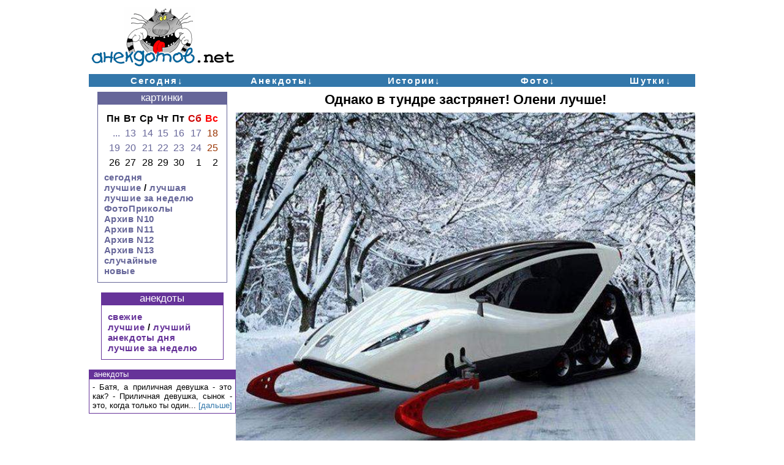

--- FILE ---
content_type: text/html; charset=windows-1251
request_url: http://anekdotov.net/pic/picphoto0254029v.html
body_size: 8417
content:
<!DOCTYPE HTML PUBLIC "-//W3C//DTD HTML 3.2//EN">
<HTML>
<HEAD>
   <TITLE>Однако в тундре застрянет! Олени лучше!</TITLE>
   <META NAME="description" CONTENT="Однако в тундре застрянет! Олени лучше!">
   <META NAME="keywords" CONTENT="Однако в тундре застрянет! Олени лучше!, анекдоты">

	<META HTTP-EQUIV="Content-Type" CONTENT="text/html; charset=windows-1251">
	<link rel="icon" type="image/png" href="/favicon.png">
	<meta name="viewport" content="width=device-width">


<STYLE TYPE="text/css">

A:link  {text-decoration: none}
A:visited  {text-decoration: none}
A:Hover {text-decoration:underline} 
h1 { font-weight: bold; font-size: 22px; text-align:center; margin:8px;}
h2 {Margin-bottom: 5px; font-size: 18px; font-weight: bold; font-family: sans-serif;text-align:center;}
h3 {Margin-bottom: 5px; Margin-top: 5px; font-weight: bold; color: #eeeeee;  font-size: 16px;}
textarea {  width: 100%; }
input {  max-width: 70%; }

BODY { font-family:sans-serif;
; Margin-top: 0px;
; Margin-left: 1px;
; Margin-right: 2px;
}
P { Margin-top: 8px;}

iframe { vertical-align: middle;}

.menu { font-size: 17px; font-weight: bold; font-family: sans-serif; text-decoration: none; width:200px;}
.menutable { font-size: 17px; text-decoration: none; width:200px;}

.menupic, .menupostc, .menuanekdot, .menustory, .menuhappy, .menuaforizm, .menuother, #menudrop {
font-size: 15px; font-weight: bold; font-family: sans-serif; text-decoration: none;letter-spacing: 0.04em}

.menupic A, .instapic A{ color: #666699; }
.menupostc A{ color: #339966; }
.menuanekdot A, .instaanekdot A{ color: #663399; }
.menustory A, .instastory A{ color: #669966; }
.menuhappy A, .instahappy A{ color: #339999; }
.menuaforizm A, .instaforizm A{ color: #333399; }
.instatoday A{ color: #aa3333; }
.menuother A{ color: #669999; }

.rate { font-size: 2em;}
.rate A, .nextprev A {text-decoration:none} 
.anekdot A, .author A, .bigfont A {text-decoration:none;color:#003366} 
.podpis, .author, .text, .nextprev, .anekdot, .bigfont, .advert {padding:0.3rem 0.6rem;}

.anekdot {text-align:justify;}
.anekdot P {margin: 0;text-indent: 4%;}
.bigfont, .pic {text-align:center;}
.progolos, .author {text-align:left;}

.pic { min-height: 300px;  padding-bottom:0.3rem; padding-top:0.3rem}

.smallfont 	{font-size: 0.9rem;color:#887777; }
.advert 	{font-size: 0.9rem;;color:#999999; letter-spacing: 0.05rem; text-align:left; Margin-top: -0.5rem; Margin-bottom: 0.5rem;}
.grey	{font-size: 1rem;background:#bbccdd; padding:5;Margin-top: 5;}
.bigfont	{font-size: 1.6rem;}
.nextprev	{font-size: 50px;}
.podpis, .author	{font-size: 1.1rem;color:#999999;}

.razd { text-align:center; letter-spacing: 5px; text-decoration: none; padding-bottom:-0.3rem; padding-top:0.3rem}
.razd	img{padding:2px;}

 .responsive_google { width: 100%;  min-height: 250px;}
 .yandex-adaptive { width: 100%;  min-height: 180px; }

.blutbl		{width:990px;border-collapse:collapse;background-color:#3377aa;}
.raztbl		{width:100%;border-collapse:collapse;background-color:#3377aa;}
.raztbl td, .blutbl td	{border:0px;text-align:center;font-size:75%;font-weight: bold;font-family:sans-serif;height:20px;letter-spacing: 0.15em}
.raztbl a, .blutbl a	{display:block;background:#3377aa;border:0px solid #FFFFFF;color:#FFFFFF;text-decoration:none;padding:2px 0px}
.blutbl a:hover	{background:#4488bb;text-decoration:underline}

.bgbanner {padding:2px 0 0 2px;}

.txt2img 	{text-align:center;text-decoration:none;font-size:75%;background-size: 100% auto;width:100%;}
.txt2imgtd	{height:500;}
.txt2img a	{display:block;border:0px solid #FFFFFF;color:#000000;text-align:center;text-decoration:none;padding:2px 0px}


.year td { padding:12px; }
.calendar  td { text-align: right; font-size: 16px;  font-weight: normal; padding: 2px;letter-spacing: 0em}
.bigcalendar td { padding:7px; font-size: 19px; text-align: center; }
.hugecalendar td { padding:7px; font-size: 25px; text-align: center; }

img {	 max-width: 100%; margin:0;}
hr { Margin-top: 15; Margin-bottom: 15; border: none; height: 4px; background-color: #bbccdd; }

.pagenavi a, .pagenavimini a, .pagenavi a:link{margin:2px;text-decoration:none;border:1px solid #3377AA;;background-color:#FFFFFF;font-weight:bold; -webkit-border-radius: 4px;-moz-border-radius: 4px;border-radius: 4px;}
.pagenavi a:visited, .pagenavimini a:visited{border:1px solid #15922e;}
.pagenavi a:hover, .pagenavimini a:hover{border:1px solid #4488bb;color:#FFFFFF;background-color:#4488bb;}
.pagenavi span.current{padding:2px 4px;margin:2px;font-weight:bold;font-size:1.3em;border:1px solid #3377AA;color:#ffffff;background-color:#3377AA;-webkit-border-radius: 2px; -moz-border-radius:2px; border-radius:2px;}
.pagenavibig, .pagenavi, .pagenavimini {text-align:center;}
.pagenavi a {font-size:1.1em;padding:4px 6px;}
.pagenavimini a {font-size:0.9em;padding:2px 4px;}

.razdtxt a, .pagenavibig a { padding:6px 20px 6px 25px;border:1px solid #4488bb; color:#FFFFFF;text-decoration:none; background-color:#3377aa; border-radius: 4px;}
.razdtxt a:hover, .pagenavibig a:hover {color:#3377aa;background-color:#FFFFFF;border:1px solid #3377AA;}
.pagenavibig {padding:15px 0px;font-size:1.2rem;letter-spacing: 0.2em;font-weight:bold;}
.razdtxt {font-size:1.2rem;letter-spacing: 0.2em;font-weight:bold;}


 .maintbl	{width:990px;font-size: 20px;}
 .mainrow	{width:750px;font-size: 20px;}
 .toptbl	{width:990px;height:120px}
 .logo	{width:240px;}
 .logo IMG {width:240px;}
 .golosovalka	{font-size: 15px; padding:5px 0px 0px 10px;}
 .golosovalka td	{ padding:0px 10px 0px 10px;}
 .nizposta	{padding:0; Margin-bottom: -0.6rem}
 .golosajax	{font-size: 1.2em; padding:0px 0px 2px 5px;}
 .golosajax	{height:42;width:50%;}
 .golosajax td	{  cursor:pointer;}
 .mini	{font-size: 12px;}
 .form	{font-size: 20px;}
 .progolos	{font-size: 20px; padding:5px 15px;}
 .star	{font-size: 20px;  text-align:right;}

#left {width:240;margin : 0;float : right ;}
#main {width:750;margin : 0;float : right ;font-size: 1.3rem;text-align:left;}
#wrapper {width:990;margin-left: auto;margin-right: auto;}




#menudrop  {
   background: #3377aa ; ;letter-spacing: 0.15em;
    width: 990px;
    display: table;
    list-style: outside none none;
    margin: 0 auto;
    padding: 0 ;
    visibility:visible;
	text-align:center;
display: -webkit-flex; display: -moz-flex; display: -ms-flex;display: -o-flex; display: flex; justify-content: space-around; 
}

#menudrop li {
        display:block;
        float: left;
        position:relative;
}

#menudrop li a {
 color:#FFFFFF; text-decoration:none;  padding: 2px 10px 0px 20px;  
        display:table;
	width: 100px;
        height: 19px;
        text-align: center;
}

#menudrop li:hover a {
    background:  #4488bb;
}
#menudrop li:hover .sub-menu a, #menudrop li:hover   .sub-menuLast a {
    background: #e9f0f3;
    color: #335566;
    padding: 0 3px;
    height: 25px;
    line-height: 25px;
}

#menudrop li:hover .sub-menu a:hover {
    color: #4488bb;
}

/* стили для выпадающего списка */

.sub-menu,  .sub-menuLast  {
  visibility:hidden;
  opacity:0;
  position:absolute;
  left: -30px;
  z-index:-1;
}

#menudrop li:hover > ul{
   visibility:visible;
   opacity:1;
   transition-delay:0s;
   z-index:1;
}

#menudrop .sub-menu li, #menudrop  .sub-menuLast li {
    float:none ;
}

#menudrop .sub-menu  li a, #menudrop  .sub-menuLast li a {
        width: 80px;
        min-width: 100%;
        padding: 0;
        white-space:nowrap;
        text-align:center;
}

#menudrop li a:hover + .sub-menu, .sub-menuLast, .sub-menu:hover {
        display: block;
}






@media screen and (max-device-width:800px) {
.instapic A,  .instaanekdot A, .instastory A, .instahappy A, .instaforizm A, .instatoday A  {
font-size: 0.9rem; font-weight: bold; font-family: sans-serif; text-decoration: none; letter-spacing: 0.04rem}

hr { Margin-top: 2vw; Margin-bottom: 2vw; border: none; height: 0.6vw; background-color: #bbccdd; }
.podpis, .author, .text, .nextprev, .anekdot, .bigfont, .advert {padding:1vw 4vw;}

 .yandex-adaptive {  min-height: 250px; }

 .menum {font-weight: bold; font-family: sans-serif; text-decoration: none;}
 #no_mobile{display: none;}
 .podpis,  .author	{font-size: 2.4vw;}
 .maintbl	{width:100%;font-size: 1.05rem}
 .mainrow	{width:100%;font-size: 1.05rem}
 .toptbl	{width:100%;height:30px}
 .logo	{width:100%;}
 .logo IMG {width:30%;}
 .blutbl	{width:100%;border-collapse:collapse;background-color:#3377aa;}
 .blutbl td	{border:0px;text-align:center;font-weight: bold;font-family:sans-serif;height:30px;letter-spacing: 0.1rem}
 .golosovalka	{padding:0.15rem 0px 0px 0px;}
 .golosovalka td	{ padding:0px 0.2rem 0px 0.2rem;}
 .golosajax	{font-size: 3.5vw; height: 7.1vw; width:100%;}

 h1 { font-weight: bold; font-size: 4vw; text-align:center;}
 h2 { Margin-bottom: 0.5rem; font-size: 1.2rem; font-weight: bold; font-family: sans-serif;text-align:center;}

 .smallfont, .advert	{font-size: 2.1vw;}
 .advert	{letter-spacing:  0.3vw; text-align:left;Margin-top: -0.5rem; Margin-bottom: 0.4rem;}
 .bigfont	{font-size: 1.2rem;}
 .star	{text-align:right;}
 .progolos	{font-size: 1rem; padding:0.2rem 0.6rem; margin: 0.4rem}
.pagenavi a {font-size:3.3vw;padding:0.4vw 0.6vw;}
.pagenavimini a {font-size:0.7rem;padding:0.1rem 0.1rem;}

.razdtxt a, .pagenavibig a {padding:1vw 2vw;}
.pagenavibig {padding: 1.5vw 0px 3vw 0px;font-size:3vw;letter-spacing: 0.5vw;}
.razdtxt {font-size:2.7vw;letter-spacing: 0.8vw;}

.year td { padding:1vw; }
.bigcalendar td { padding:0.7vw; text-align: center; font-size: 3.6vw; }
.hugecalendar td { padding:8px; text-align: center; font-size: 1.5rem; }
.rate { font-size: 6vw;}

.txt2img 	{font-size:1.7vw;}
.txt2imgtd	{height:250;}

#left {width:100%;margin : 0;display: none;}
#main {width:100%;font-size: 3.0vw;margin : 0;}
#wrapper {width:100%;}


#menudrop  {   font-size:2.3vw; letter-spacing: 0.2vw;  background: #fff ;  width: 100%; margin : 2px 0 0 0; }
#menudrop li a {width: 16vw; padding: 0.6vw 1.2vw 0.6vw 2.2vw; height: 2.8vw; margin : -1px 0.3vw 1vw 0.3vw;  background-color:#3377aa; border-radius: 1vw;}
#menudrop .sub-menu { left: -10vw; }
#menudrop .sub-menuLast { left: -20vw; }
#menudrop .sub-menu li, #menudrop .sub-menuLast  {letter-spacing: 0; }
#menudrop li:hover .sub-menu a, #menudrop li:hover .sub-menuLast a { padding: 0 0.5vw; height: 6vw; line-height: 6vw; margin : -1px 0.3vw 0vw 0.3vw;}

}

@media screen and (max-device-width:710px) {
 #main {font-size: 4.4vw;}
 .golosajax {font-size: 4.5vw; height: 9.2vw;}
 .podpis,  .author	{font-size: 4vw;}
 .smallfont, .advert	{font-size: 4vw;}
#menudrop  {   font-size:3.5vw; letter-spacing: 0vw; }
#menudrop li a {width: 7.7vw;  padding: 1vw 1vw 1vw 2vw;}
 h1 { font-size: 5vw;}
.podpis, .author, .text, .nextprev, .anekdot, .bigfont, .advert {padding:1vw 2vw;}
}

@media screen and (min-device-width:801px) {
 #solo_mobile{display: none;}
}

</style>



<!-- Показать полностью -->
<script language="JavaScript" type="text/javascript">
function opendiv(id_spol) {
var obj = "";
if (document.getElementById) obj = document.getElementById(id_spol).style;
else if (document.all) obj = document.all[id_spol];
else if (document.layers) obj = document.layers[id_spol];
else return 1;
obj.display = "none";
var id_spol2 = 1+id_spol;
var obj2 = "";
if (document.getElementById) obj2 = document.getElementById(id_spol2).style;
else if (document.all) obj2 = document.all[id_spol2];
else if (document.layers) obj2 = document.layers[id_spol2];
else return 1;
obj2.display = 'block';
}
</script>


</HEAD>
<BODY TEXT="#000000" BGCOLOR="#FFFFFF"  LINK="#3377aa" VLINK="#3377aa">

<center>
<table class=toptbl cellpadding=0 cellspacing=0>
<tr><td  class=logo align="center">
<a href="/" target=_top><IMG SRC="/titlecat2016.gif" ALT='анекдотов.net / Однако в тундре застрянет! Олени лучше!' border=0></a>
</td><td  id="no_mobile" width=730 align="right">


<div id="yandex_rtb_R-A-94916-1"></div>

</td></tr></table>

<img src="http://counter.rambler.ru/top100.cnt?46374" alt="" width=1 height=1 border=0>


<ul id="menudrop">
<li>
    <a>Сегодня&darr;</a>
	<ul class="sub-menu">

 <li><a href="/index.html">Главная</a></li>
 <li><a href="/top.html">Популярное</a></li>
 <li><a href="/today/one">Свежее по 1</a></li>
 <li><a href="/anekdot/today.html">Анекдоты</a></li>
 <li><a href="/story/today.html">Истории</a></li>
 <li><a href="/pic/today.html">Фото</a></li>
 <li><a href="/aforizm/today.html">Шутки</a></li>
 <li><a href="/arc">Календарь</a></li>
 <li><a href="/menufull.html">Полное меню</a></li>
 <li><a href="/search.html">Поиск</a></li>
 <li><a href="/en">English</a></li>

	</ul>
</li>
<li>
    <a>Анекдоты&darr;</a>
       <ul class="sub-menu">

 <li><a href="/anekdot/today.html">Свежие</a></li>
 <li><a href="/anekdot/">Лучшие</a></li>
 <li><a href="/anekdot/one">Лучшие по 1</a></li>
 <li><a href="/anekdot/lastdays.html">Лучшие дня</a></li>
 <li><a href="/anekdot/week">Лучшие недели</a></li>
 <li><a href="/anekdot/arc">Календарь</a></li>
 <li><a href="/anekdot/vk">Вирусные</a></li>
 <li><a href="/intim">Пошлые 16+</a></li>
 <li><a href="/anekdot/today">Политика</a></li>
 <li><a href="/anekdot/black">Черный юмор</a></li>
 <li><a href="/anekdot/new/one">От читателей</a></li>
 <li><a href="/menufull.html">Полное меню</a></li>
 <li><a href="/anekdot/form.html">Послать анекдот</a></li>

       </ul>
</li>
<li>
    <a>Истории&darr;</a>
       <ul class="sub-menu">

 <li><a href="/story/today.html">Свежие</a></li>
 <li><a href="/story/">Лучшие</a></li>
 <li><a href="/story/one">Лучшие по 1</a></li>
 <li><a href="/story/lastdays.html">Лучшие дня</a></li>
 <li><a href="/story/week">Лучшие недели</a></li>
 <li><a href="/story/arc">Календарь</a></li>
 <li><a href="/children">Дети</a></li>
 <li><a href="/animals">Животные</a></li>
 <li><a href="/adult">Пошлые 16+</a></li>
 <li><a href="/story/med">Медицина</a></li>
 <li><a href="/story/family">Семейные</a></li>
 <li><a href="/story/new/one">От читателей</a></li>
 <li><a href="/form.html">Послать историю</a></li>

       </ul>
</li>
<!--NoPdaStart-->
<li>
     <a>Фото&darr;</a>
        <ul class="sub-menu">
 <li><a href="/pic/today.html">Свежие</a></li>
 <li><a href="/pic/">Лучшие</a></li>
 <li><a href="/pic/one">Лучшие по 1</a></li>
 <li><a href="/pic/week">Лучшие недели</a></li>
        </ul>
</li>
<!--NoPdaEnd-->
<li>
     <a>Шутки&darr;</a>
        <ul class="sub-menuLast">

 <li><a href="/aforizm/today.html">Свежие</a></li>
 <li><a href="/aforizm/">Лучшие</a></li>
 <li><a href="/aforizm/one">Лучшие по 1</a></li>
 <li><a href="/aforizm/lastdays.html">Лучшие дня</a></li>
 <li><a href="/aforizm/week">Лучшие недели</a></li>
 <li><a href="/aforizm/mzh">Жванецкий</a></li>
 <li><a href="/aforizm/faina">Раневская</a></li>
 <li><a href="/aforizm/vip">Цитаты</a></li>
 <li><a href="/anekdot/new/one">От читателей</a></li>
 <li><a href="/anekdot/form.html">Послать шутку</a></li>

        </ul>
</li>
</ul><!--menudrop-->


	<div id="wrapper">
	 <div id="main" >

<h1>Однако в тундре застрянет! Олени лучше!</h1>
<center><a href=picphoto09282314130e.html><img align=center width=100%  border=0 src="/pic/photo/0254029v.jpg" title='Однако в тундре застрянет! Олени лучше!' ></a></center> 
<table width=100%><td width=50%>
<table class=golosajax  border=0 data-id="/pic/photo/0254029v.jpg">
<tr align=center> 
<td width=20% valign=middle align=center><font color=#9f0000>-2</font></td> 
<td width=20% valign=middle align=center><font color=#997777>-1</font></td> 
<td width=20% valign=middle align=center><font color=#999999>0</font></td> 
<td width=20% valign=middle align=center><font color=#779977>+1</font></td> 
<td width=20% valign=middle align=center><font color=#009f00>+2</font></td> 
</tr></table>
<td align=right><!--NoPdaStart--><nobr><img title="Рейтинг 6.2/21" src=/img/starfull.png width=6%><img title="Рейтинг 6.2/21" src=/img/starfull.png width=6%><img src=/img/starhalf.png width=6%><img title="Рейтинг 6.2/21" src=/img/starpust.png width=6%><img title="Рейтинг 6.2/21" src=/img/starpust.png width=6%></nobr><!--NoPdaEnd--></table>
<table  class="pagenavibig" width=100%><tr>
<td align=center  valign=top><a title='вверх' href='#'>- вверх -</a></td>
<td align=center  valign=top><a href=/pic/picphoto052940159x.html  title='Если кошку выпустить, хозяйка сотрется за пару километров'> << </a></td>
<td align=center> <a href=/pic/picphoto09282314130e.html  title='Собаке явно стыдно за хозяйскую глупость...'>Д А Л Е Е!</a></td>
<td align=center  valign=top><a href=/pic/picphoto09282314130e.html  title='Собаке явно стыдно за хозяйскую глупость...'> >> </a></td>
<td align=center  valign=top><a href=/anekdot/one>случайно</a></td>
</tr></table>



<center><font class="comment"><center><!--commentbegin--><b><p>&nbsp; Однако в тундре застрянет! Олени лучше! <small><i>(чукча)</i></small> </b>
<nobr><a target=_top href='/cgi-bin/ratecom.cgi?pic=/pic/photo/0254029v.jpg&text=%22%ce%e4%ed%e0%ea%ee%20%e2%20%f2%f3%ed%e4%f0%e5%20%e7%e0%f1%f2%f0%ff%ed%e5%f2!%ce%eb%e5%ed%e8%20%eb%f3%f7%f8%e5!%22&bal=1&page=/pic/picphoto0254029v.html&next=/pic/picphoto09282314130e.html'>&#128513;</a>
<a target=_top href='/cgi-bin/ratecom.cgi?pic=/pic/photo/0254029v.jpg&text=%22%ce%e4%ed%e0%ea%ee%20%e2%20%f2%f3%ed%e4%f0%e5%20%e7%e0%f1%f2%f0%ff%ed%e5%f2!%ce%eb%e5%ed%e8%20%eb%f3%f7%f8%e5!%22&bal=-1&page=/pic/picphoto0254029v.html&next=/pic/picphoto09282314130e.html'>&#128543;</a>
	<font color=green>+46.4</font></nobr>
<p>&nbsp; назад не сдашь, лыжа вспашет землю <small><i>(Д)</i></small> 
<nobr><a target=_top href='/cgi-bin/ratecom.cgi?pic=/pic/photo/0254029v.jpg&text=%22%ed%e0%e7%e0%e4%20%ed%e5%20%f1%e4%e0%f8%fc%2c%20%eb%fb%e6%e0%20%e2%f1%ef%e0%f8%e5%f2%20%e7%e5%ec%eb%fe%22&bal=1&page=/pic/picphoto0254029v.html&next=/pic/picphoto09282314130e.html'>&#128513;</a>
<a target=_top href='/cgi-bin/ratecom.cgi?pic=/pic/photo/0254029v.jpg&text=%22%ed%e0%e7%e0%e4%20%ed%e5%20%f1%e4%e0%f8%fc%2c%20%eb%fb%e6%e0%20%e2%f1%ef%e0%f8%e5%f2%20%e7%e5%ec%eb%fe%22&bal=-1&page=/pic/picphoto0254029v.html&next=/pic/picphoto09282314130e.html'>&#128543;</a>
	<font color=green>+34.3</font></nobr>
<p>&nbsp; На лабутенах <small><i>(27)</i></small> 
<nobr><a target=_top href='/cgi-bin/ratecom.cgi?pic=/pic/photo/0254029v.jpg&text=%22%cd%e0%20%eb%e0%e1%f3%f2%e5%ed%e0%f5%22&bal=1&page=/pic/picphoto0254029v.html&next=/pic/picphoto09282314130e.html'>&#128513;</a>
<a target=_top href='/cgi-bin/ratecom.cgi?pic=/pic/photo/0254029v.jpg&text=%22%cd%e0%20%eb%e0%e1%f3%f2%e5%ed%e0%f5%22&bal=-1&page=/pic/picphoto0254029v.html&next=/pic/picphoto09282314130e.html'>&#128543;</a>
	<font color=green>+33.5</font></nobr>
<p>&nbsp; Трансформер в Зачарованом лесу.. <small><i></i></small> 
<nobr><a target=_top href='/cgi-bin/ratecom.cgi?pic=/pic/photo/0254029v.jpg&text=%22%d2%f0%e0%ed%f1%f4%ee%f0%ec%e5%f0%20%e2%20%c7%e0%f7%e0%f0%ee%e2%e0%ed%ee%ec%20%eb%e5%f1%f3..%22&bal=1&page=/pic/picphoto0254029v.html&next=/pic/picphoto09282314130e.html'>&#128513;</a>
<a target=_top href='/cgi-bin/ratecom.cgi?pic=/pic/photo/0254029v.jpg&text=%22%d2%f0%e0%ed%f1%f4%ee%f0%ec%e5%f0%20%e2%20%c7%e0%f7%e0%f0%ee%e2%e0%ed%ee%ec%20%eb%e5%f1%f3..%22&bal=-1&page=/pic/picphoto0254029v.html&next=/pic/picphoto09282314130e.html'>&#128543;</a>
	<font color=green>+21.7</font></nobr>
<p>&nbsp; Для кого то это обыкновенный snow mobile <small><i>(Г)</i></small> 
<nobr><a target=_top href='/cgi-bin/ratecom.cgi?pic=/pic/photo/0254029v.jpg&text=%22%c4%eb%ff%20%ea%ee%e3%ee%20%f2%ee%20%fd%f2%ee%20%ee%e1%fb%ea%ed%ee%e2%e5%ed%ed%fb%e9%20snow%20mobile%22&bal=1&page=/pic/picphoto0254029v.html&next=/pic/picphoto09282314130e.html'>&#128513;</a>
<a target=_top href='/cgi-bin/ratecom.cgi?pic=/pic/photo/0254029v.jpg&text=%22%c4%eb%ff%20%ea%ee%e3%ee%20%f2%ee%20%fd%f2%ee%20%ee%e1%fb%ea%ed%ee%e2%e5%ed%ed%fb%e9%20snow%20mobile%22&bal=-1&page=/pic/picphoto0254029v.html&next=/pic/picphoto09282314130e.html'>&#128543;</a>
	<font color=green>+21.5</font></nobr>
<p>&nbsp; Он подпрыгивает <small><i>(ИгорьП)</i></small> 
<nobr><a target=_top href='/cgi-bin/ratecom.cgi?pic=/pic/photo/0254029v.jpg&text=%22%ce%ed%20%ef%ee%e4%ef%f0%fb%e3%e8%e2%e0%e5%f2%22&bal=1&page=/pic/picphoto0254029v.html&next=/pic/picphoto09282314130e.html'>&#128513;</a>
<a target=_top href='/cgi-bin/ratecom.cgi?pic=/pic/photo/0254029v.jpg&text=%22%ce%ed%20%ef%ee%e4%ef%f0%fb%e3%e8%e2%e0%e5%f2%22&bal=-1&page=/pic/picphoto0254029v.html&next=/pic/picphoto09282314130e.html'>&#128543;</a>
	<font color=green>-0.1</font></nobr>
<p>&nbsp; В Сибири нет изобретателей!? &mdash; Врут!)) <small><i></i></small> 
<nobr><a target=_top href='/cgi-bin/ratecom.cgi?pic=/pic/photo/0254029v.jpg&text=%22%c2%20%d1%e8%e1%e8%f0%e8%20%ed%e5%f2%20%e8%e7%ee%e1%f0%e5%f2%e0%f2%e5%eb%e5%e9!%3f%20-%20%c2%f0%f3%f2!))%22&bal=1&page=/pic/picphoto0254029v.html&next=/pic/picphoto09282314130e.html'>&#128513;</a>
<a target=_top href='/cgi-bin/ratecom.cgi?pic=/pic/photo/0254029v.jpg&text=%22%c2%20%d1%e8%e1%e8%f0%e8%20%ed%e5%f2%20%e8%e7%ee%e1%f0%e5%f2%e0%f2%e5%eb%e5%e9!%3f%20-%20%c2%f0%f3%f2!))%22&bal=-1&page=/pic/picphoto0254029v.html&next=/pic/picphoto09282314130e.html'>&#128543;</a>
	<font color=green>-0.2</font></nobr>
<!--commentend--></center>
<form id=com name=com method="GET" action="/cgi-bin/coment.cgi">

	<input type=hidden name=pic value="/pic/photo/0254029v.jpg">
	<input type=hidden name=page value="/pic/picphoto0254029v.html">
	<input type=hidden name=next value="/pic/picphoto09282314130e.html">

<table>

<tr id="no_mobile" ><td align=right valign=top><font size=-1>Прикольное название:
<input  TYPE=text NAME=text size=40>
<td align=right><font size=-1>имя:
<font size=-1><input  TYPE=text NAME=name size=8>
<input type="submit" value="Отправить"></tr>

<tr id="solo_mobile" ><td align=right valign=top>Подпись:
<input  TYPE=text NAME=text2 size=25 maxlength=100>
<input  type="submit" value="Отправить"></tr>
</table></font>  </form>
   

<hr><!--ADSon Yandex.RTB R-A-94916-17 -->
<div id="yandex_rtb_R-A-94916-17" class="yandex-adaptive"></div>
<script type="text/javascript">
    (function(w, d, n, s, t) {
        w[n] = w[n] || [];
        w[n].push(function() {
            Ya.Context.AdvManager.render({
                blockId: "R-A-94916-17",
                renderTo: "yandex_rtb_R-A-94916-17",
                async: true
            });
        });
        t = d.getElementsByTagName("script")[0];
        s = d.createElement("script");
        s.type = "text/javascript";
        s.src = "//an.yandex.ru/system/context.js";
        s.async = true;
        t.parentNode.insertBefore(s, t);
    })(this, this.document, "yandexContextAsyncCallbacks");
</script>
<!--ADSoff--><hr>


<center><nobr>
<a href="http://anekdotov.net/pic/picphoto200322-82127mpf.html"><img src="/show/pic/picphoto200322-82127mpf.jpg" title="щщщщ! Зубы ломит!" alt="pic" border=0 width=18.5%></a> <a href="http://anekdotov.net/pic/picphoto09282314187t.html"><img src="/show/pic/picphoto09282314187t.jpg" title="Мимикрия" alt="pic" border=0 width=18.5%></a> <a href="http://anekdotov.net/pic/picphoto04240239x.html"><img src="/show/pic/picphoto04240239x.jpg" title="Почему хорошее граффити не признают искусством, а мазню модного художника да?" alt="pic" border=0 width=18.5%></a> <a href="http://anekdotov.net/pic/picphoto128_13854510-2-650-80adcc1fac-1480427157.html"><img src="/show/pic/picphoto128_13854510-2-650-80adcc1fac-1480427157.jpg" title="Усыпляющий захват" alt="pic" border=0 width=18.5%></a> <a href="http://anekdotov.net/pic/picphoto0919_imageCAF94Y2Y.html"><img src="/show/pic/picphoto0919_imageCAF94Y2Y.jpg" title="... в мороз ее укутывал &mdash; Смотри не замерзай!..." alt="pic" border=0 width=18.5%></a> 
</nobr></center>

<!--NoPdaStart-->
<!-- Голосовалка -->
<script src="/img/testcgi.js"></script>
<script>
jQuery(function($){
	$('.golosajax td').on('click', function(){
		$(this).closest('.golosajax').find('td').css({fontSize:'80%'}).css({fontWeight:'normal'});
		$(this).css({fontSize:'120%'});
		$.ajax({url:'/cgi-bin/rateajaxip.cgi', type:'post', data:{bal:$(this).text(), pic:$(this).closest('.golosajax').data('id')}, td:this}).done(function(r){
			$(this.td).closest('.golosajax').find('td').css({fontSize:'60%'});;
			$(this.td).css({fontSize:'140%'}).css({fontWeight:'bold'});

			if(r.length) alert(r);			
		});
	});
});
</script>
<!--NoPdaEnd-->

<font style="mini">Все картинки присланы нам авторами. Если вы нашли свое фото и желаете его убрать -
<script language="JavaScript">
 document.write('<A HREF="mailto:'+'anekdot.net'+'@'+'gmail.com">пишите.</a>');
</script>
</font>




	</div> <!--main-->
	<div id="left" ><center>
<p>
<TABLE BORDER='0' CELLSPACING='0' CELLPADDING='0' BGCOLOR='#666699'  class=menutable>
<TR>
<TD align=center>
<font color=white>картинки
<TR>
<TD>
<TABLE class=menupic WIDTH=100% BORDER='0' CELLSPACING='1' CELLPADDING='10'>
<TR>
<TD bgcolor=#ffffff>

<table class=calendar><tr><td><B>Пн</b></td><td><B>Вт</b></td><td><B>Ср</b></td><td><B>Чт</b></td><td><B>Пт</b></td> <td><FONT COLOR="#cc0000"><b>Сб</b></FONT> <td><b><FONT COLOR="#FF0000">Вс</FONT></B>
<tr><td><A HREF="/arc/">...</A><td><A HREF="/pic/arc/230613.html">13</A><td><A HREF="/pic/arc/230614.html">14</A><td><A HREF="/pic/arc/230615.html">15</A><td><A HREF="/pic/arc/230616.html">16</A><td><A HREF="/pic/arc/230617.html">17</A><td><FONT COLOR="#993300">18</font>
<tr><td><A HREF="/pic/arc/230619.html">19</A><td><A HREF="/pic/arc/230620.html">20</A><td><A HREF="/pic/arc/230621.html">21</A><td><A HREF="/pic/arc/230622.html">22</A><td><A HREF="/pic/arc/230623.html">23</A><td><A HREF="/pic/arc/230624.html">24</A><td><FONT COLOR="#993300">25</font>
<tr><td>26<td>27<td>28<td>29<td>30<td> 1<td> 2
<tr></table>

  <A title="сегодня" HREF="/pic/today.html" >сегодня</A>
<br>  <A title="лучшие" HREF="/pic/" >лучшие</A> / <a title="картинка лучшая" href="/pic/one/">лучшая</a>
<br>  <A class=menupic title="лучшие за неделю" HREF="/pic/week" >лучшие за неделю</A>
<br><A class=menupic  title="фото" HREF="/pic/photo" >ФотоПриколы</a>
<br><A class=menupic  title="фото" HREF="/pic/photo10" >Архив N10</a>
<br><A class=menupic  title="фото" HREF="/pic/photo11" >Архив N11</a>
<br><A class=menupic  title="фото" HREF="/pic/photo12" >Архив N12</a>
<br><A class=menupic  title="фото" HREF="/pic/photo13" >Архив N13</a>
<br>  <a class=menupic href="//anekdotov.net/cgi-bin/imgreytctrall.cgi" target="lentap" onClick="window.open('','lentap','toolbar=no,resizable=yes,status=no,menubar=no,location=no,scrollbars=yes,width=730,height=730');">случайные</a> 
<br>  <a class=menupic href="//anekdotov.net/cgi-bin/imgreytctr.cgi" target="lentap" onClick="window.open('','lentap','toolbar=no,resizable=yes,status=no,menubar=no,location=no,scrollbars=yes,width=730,height=730');">новые</a>
</font></b>             

</TD>
</TR>
</TABLE>
</TD>
</TR>
</TABLE>

                                                                                  
<p>
<TABLE BORDER='0' CELLSPACING='0' CELLPADDING='0' BGCOLOR='#663399'  class=menutable >
<TR>
<TD align=center>
<font color=white>анекдоты
<TR>
<TD>
<TABLE class=menuanekdot WIDTH=100% BORDER='0' CELLSPACING='1' CELLPADDING='10'>
<TD bgcolor=#ffffff>

 <a title="свежие анекдоты" HREF="/anekdot/today.html">свежие</a>
<br> <a   title="анекдоты лучшие" href="/anekdot/">лучшие</a> / <a title="анекдот лучший" href="/anekdot/one/">лучший</a>
<br> <a  title="анекдот дня" HREF="/anekdot/lastdays.html">анекдоты дня</a>
<br> <a  title="анекдоты за неделю" HREF="/anekdot/week/">лучшие за неделю</a>

</TD>
</TABLE>
</TD>
</TR>
</TABLE>




<p>

<!-- bok -->

<TABLE BORDER='0' bgcolor=#663399 CELLSPACING='0' CELLPADDING='0'  width=100% ><TR><TD><font color=white><small>&nbsp; анекдоты</small><TR><TD><TABLE  height=100% WIDTH=100% BORDER='0' CELLSPACING='1' CELLPADDING='5'><TD valign=top align=justify WIDTH=100% bgcolor=#ffffff><font size=-1> - Батя, а приличная девушка - это как? - Приличная девушка, сынок - это, когда только ты один... <A HREF="/anekdot/random/r28.html#11">[дальше]</a></table></table>
 	 </center></div> <!--left-->
	</div> <!--wrapper-->

 <table id="no_mobile" cellspacing=0 class=blutbl>
      <tr>
<td  width=240 nowrap><a href="/index.html" title="анекдотов.net">Главная</a></td>
<td nowrap><a href="/anekdot/today.html" title="Анекдоты Свежие">Анекдоты</a></td>
<td nowrap><a href="/story/today.html" title="Смешные истории">Истории</a></td>
<td nowrap><a href="/pic/today.html" title="Фото-приколы">Фото-приколы</a></td>
<td nowrap><a href="/aforizm/today.html" title="Шутки и короткие приколы">Шутки</a></td>
      </tr>
 </table>


<center>
<table width=80% cellspacing=15>
<td width=33%>

<!-- Yandex.Metrika counter -->
<script type="text/javascript" >
   (function(m,e,t,r,i,k,a){m[i]=m[i]||function(){(m[i].a=m[i].a||[]).push(arguments)};
   m[i].l=1*new Date();k=e.createElement(t),a=e.getElementsByTagName(t)[0],k.async=1,k.src=r,a.parentNode.insertBefore(k,a)})
   (window, document, "script", "https://mc.yandex.ru/metrika/tag.js", "ym");

   ym(1051617, "init", {
        clickmap:true,
        trackLinks:true,
        accurateTrackBounce:true,
        webvisor:true
   });
</script>
<noscript><div><img src="https://mc.yandex.ru/watch/1051617" style="position:absolute; left:-9999px;" alt="" /></div></noscript>
<!-- /Yandex.Metrika counter -->
<td width=33%><center>
<!--begin of Top100-->
<a href="http://counter.rambler.ru/top100/"><IMG SRC="http://anekdotov.net/rambler.gif" ALT="Рамблер ТОП100" width=88 height=31 BORDER=0></A>
<!--end of Top100 code-->
</center>
<td width=33%>
</table></center>

<!-- Yandex.RTB R-A-94916-1 -->
<script type="text/javascript">
    (function(w, d, n, s, t) {
        w[n] = w[n] || [];
        w[n].push(function() {
            Ya.Context.AdvManager.render({
                blockId: "R-A-94916-1",
                renderTo: "yandex_rtb_R-A-94916-1",
                async: true
            });
        });
        t = d.getElementsByTagName("script")[0];
        s = d.createElement("script");
        s.type = "text/javascript";
        s.src = "//an.yandex.ru/system/context.js";
        s.async = true;
        t.parentNode.insertBefore(s, t);
    })(this, this.document, "yandexContextAsyncCallbacks");
</script>

 <!-- YandexRTBRAscripttypetextjavascriptfunctionwdnstwnwnwnpushfunctionYaContextAdvMa --> </body>
</html>